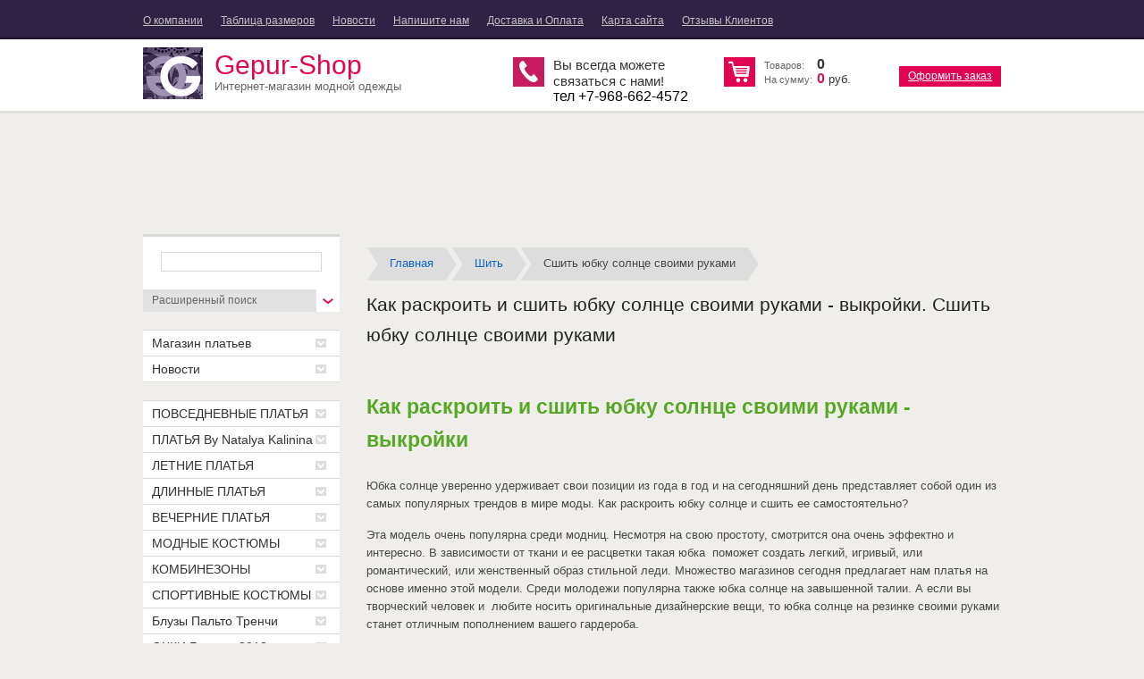

--- FILE ---
content_type: text/html
request_url: https://gepur-shop.ru/shit/sshit-yubku-solnce-svoimi-rukami.html
body_size: 9611
content:
<!doctype html>
<html lang="ru">
<head>

<meta name="robots" content="all" />
<meta http-equiv="Content-Type" content="text/html; charset=UTF-8" />
<title>Сшить юбку солнце своими руками. Как раскроить и сшить юбку солнце своими руками — выкройки</title>
<meta name="description" content="Как раскроить и сшить юбку солнце своими руками - выкройки Юбка солнце уверенно удерживает свои позиции из года в год и на сегодняшний день представляет собой один из самых популярных трендов в мире моды. Как раскроить юбку......" />

<link rel="stylesheet" href="/d/650281/t/v380/images/styles.css" charset="utf-8" />

<link rel='stylesheet' type='text/css' href='/shared/highslide-4.1.13/highslide.min.css'/>
<!--[if IE 6]>
<link rel='stylesheet' type='text/css' href='/shared/highslide-4.1.13/highslide-ie6.css'/>
<![endif]-->
<!--[if lte IE 7 ]>
<link rel='stylesheet' type='text/css' href='/shared/highslide-4.1.13/style1_ie.css'/>
<![endif]-->




<link rel='stylesheet' type='text/css' href='/shared/s3/css/calendar.css' />






<link href="/g/shop2/shop2.css" rel="stylesheet" type="text/css" />
<link href="/g/shop2/comments/comments.less.css" rel="stylesheet" type="text/css" />
<link rel="stylesheet" type="text/css" href="/g/shop2/elements.less.css">

	








<link rel="stylesheet" type="text/css" href="/g/css/styles_articles_tpl.css" charset="utf-8" />

<link rel="stylesheet" type="text/css" href="/d/650281/t/v380/images/shop2.css" charset="utf-8" />



<!--[if lt IE 9]>

<![endif]-->

</head>
<body>
<!--noindex-->
<div class="sample-overlay"></div>
<div class="sample-popup">
	<div class="sample-close"></div>
	<div class="form_in">
	
	<form action="http://cp.maliver.ru/email/subscribe" method="post" target="_blank">
	<input type="hidden" name="_form" value="subscribe" />
	<input type="hidden" name="mailing" value="eWSR" />
	<input id="mal-sub-field-email" type="text" name="email" value="" placeholder="Ваш E-mail" />
	<input type="text" name="subscribe" value="" tabindex="-1">
	<input type="submit" value="Подписаться">
	</form>
	
	</div>
</div>
<!--/noindex-->	
<div class="wrapper">
  <header>
    <div class="top-line">
      <div class="container">
        <nav>
          <ul class="nav-top">
                        <li><a href="/about">О компании</a></li>
                        <li><a href="/zakazat_odezhdu_nalozhennym_platezhom">Таблица размеров</a></li>
                        <li><a href="/news">Новости</a></li>
                        <li><a href="/mailus">Напишите нам</a></li>
                        <li><a href="/address">Доставка и Оплата</a></li>
                        <li><a href="/sitemap">Карта сайта</a></li>
                        <li><a href="/otzyv">Отзывы Клиентов</a></li>
                        <li><a href="/">Интернет-магазин женской модной одежды Gepur-shop.ru</a></li>
                      </ul>
        </nav>
        <div class="registration-block">
          <ul>
                        <li><a href="/registraciya">вход</a> /</li>
            <li><a href="/registraciya/register">регистрация</a></li>
                      </ul>
        </div>
      </div>
    </div>
    <div class="clear-container"></div>
    <div class="bottom-line">
      <div class="container">
        <aside>
          
<div id="shop2-cart-preview">
	<div class="cart-price">
		<p><span class="first-name">Товаров:</span> <span id="cart_total_amount">0</span></p>
		<p><span class="first-name">На сумму:</span> <span id="cart_total" class="pink-price">0</span>&nbsp;<span class="price">руб.</span></p>
	</div>
	<a class="pink-button" href="/magazin/cart" onclick="if (!window.__cfRLUnblockHandlers) return false; yaCounter26542464.reachGoal('order_cart'); return true;" data-cf-modified-7aa1e838f3e44fe66ef578c4-="">Оформить заказ</a>
</div>        </aside>
        <section>
          <div class="card-top">
            <a class="logo" href=""><img src="/thumb/G1jxV9V4ExZhAqKL9KZS1A/67r58/650281/logo-pic.png" alt="" /></a>
            <p class="company-name">Gepur-Shop</p>
            <span class="slogan">Интернет-магазин модной одежды</span>
          </div>          <div class="phone-block">
            <p>Вы всегда можете</p>
<p>связаться с нами!</p>
<div>тел +7-968-662-4572</div>
<p>&nbsp;</p>
          </div>        </section>
      </div>
    </div>
  </header>

  <div class="general-content">
    <div class="container">
      <table class="content">
        <tbody>
          <tr>
            <td class="sidebar">
              <div class="search-block">
	<div class="field">
		
	</div>
	<div class="extended-search">
		<a href="#"><span>Расширенный поиск</span></a>

		<div class="dropdown-search">
			
		</div>
	</div>
</div>
<ul class="sidebar-menu">
<li><a href="/fashion_blog" >Магазин платьев<ins></ins></a>
</li>
<li><a href="/novosti" >Новости<ins></ins></a>
</li>
</ul>
</ul>


              <nav>
                <ul class="sidebar-menu">
                                                                                                                                                                    <li><a href="/magazin/folder/zhenskaya-odezhda">ПОВСЕДНЕВНЫЕ ПЛАТЬЯ<ins></ins></a>
                                                                                                                                                                            </li>
                                                                                                                      <li><a href="/shit">ПЛАТЬЯ By Natalya Kalinina<ins></ins></a>
                                                                                                                                                                            </li>
                                                                                                                      <li><a href="/rukami">ЛЕТНИЕ ПЛАТЬЯ<ins></ins></a>
                                                                                                                                                                            </li>
                                                                                                                      <li><a href="/podelki">ДЛИННЫЕ ПЛАТЬЯ<ins></ins></a>
                                                                                                                                                                            </li>
                                                                                                                      <li><a href="/biser">ВЕЧЕРНИЕ ПЛАТЬЯ<ins></ins></a>
                                                                                                                                                                            </li>
                                                                                                                      <li><a href="/magazin/folder/modnyye-kostyumy">МОДНЫЕ КОСТЮМЫ<ins></ins></a>
                                                                                                                                                                            </li>
                                                                                                                      <li><a href="/magazin/folder/kombinezony">КОМБИНЕЗОНЫ<ins></ins></a>
                                                                                                                                                                            </li>
                                                                                                                      <li><a href="/magazin/folder/sportivnye-kostumy">СПОРТИВНЫЕ КОСТЮМЫ<ins></ins></a>
                                                                                                                                                                            </li>
                                                                                                                      <li><a href="/raznoe">Блузы Пальто Тренчи<ins></ins></a>
                                                                                                                                                                            </li>
                                                                                                                      <li><a href="/magazin/folder/glasses">ОЧКИ  Бренды 2018<ins></ins></a>
                                                                                                                                                                            </li>
                                                                                                                      <li><a href="/konfet">РАСПРОДАЖА ПЛАТЬЕВ<ins></ins></a>
                                                                                                                                                                            </li>
                                                                                                                      <li><a href="/bumagi">КУПАЛЬНИКИ<ins></ins></a>
                                                                                                                    </li></ul>
              </nav>

<div class="stock-block">
<div style="text-align: center; margin: 18px 0;">
<p>
Подписка на рассылку
<br>
<strong>"НОВЫЕ ПОСТУПЛЕНИЯ"</strong>
<br>
<br>
УЗНАЙ О НОВИНКАХ ПЕРВОЙ!
</p>
<form method="post">
<input type="hidden" value="" name="">
<input type="hidden" value="" name="">
E-mail:
<br>
<input type="text" value="" name="email" style="width: 185px;">
<br>
<input type="submit" value="Подписаться">
</form>
</div></div>
               
                            
                             <div class="stock-block">
                <div class="title-stock">
                  ОТЗЫВЫ КЛИЕНТОВ
                </div>
                <p>Сегодня получила платье от Виктории Бекхам. Размер подошёл, но длину чуть-чуть укорочу, т.к. люблю по-короче. Качество отличное. Доставка тоже порадовала, пришло уведомление на 7 день, получила утром на 8 день. Куда хотела в нём пойти - пойду, всё успели, не ожидала, что так быстро получится. Очень сомневалась, но зря. Спасибо!!!</p>
<p>&nbsp;</p>
<p>&nbsp;</p>
              </div>
                              
              <div class="banner-block">
                <p>&nbsp;</p>
<p>&nbsp;</p>
<p>&nbsp;</p>
              </div>
            </td>
            <td class="general-text">

<p><div class="breadcrumb"><span><a href="/" title="">Главная</a></span><span><a href="/shit/index.html" title="Шить">Шить</a></span><span>Сшить юбку солнце своими руками</span></div>
		<h1>Как раскроить и сшить юбку солнце своими руками - выкройки. Сшить юбку солнце своими руками</h1><br><h2>Как раскроить и сшить юбку солнце своими руками - выкройки</h2> <p>Юбка солнце уверенно удерживает свои позиции из года в год и на сегодняшний день представляет собой один из самых популярных трендов в мире моды. Как раскроить юбку солнце и сшить ее самостоятельно?</p> <p>Эта модель очень популярна среди модниц. Несмотря на свою простоту, смотрится она очень эффектно и интересно. В зависимости от ткани и ее расцветки такая юбка  поможет создать легкий, игривый, или  романтический, или женственный образ стильной леди. Множество магазинов сегодня предлагает нам платья на основе именно этой модели. Среди молодежи популярна также юбка солнце на завышенной талии. А если вы творческий человек и  любите носить оригинальные дизайнерские вещи, то юбка солнце на резинке своими руками станет отличным пополнением вашего гардероба.</p> <p><img src="/img/sshit-yubku-solnce-svoimi-rukami_0.jpg" /></p> <p>Если вы желаете обзавестись столь модным предметом одежды, узнайте, как сшить юбку солнце своими руками. Эта модель шьется по самой простой выкройке, и с нею сможет справиться даже новичок.</p> <h3>Кому подойдет юбка-солнце?</h3> <p>Юбка солнце идеально подойдет девушкам с тонкой талией. Рост не имеет значения. При правильном сочетании с другими элементами гардероба она может смотреться одинаково эффектно как на высоких, так и не могущих похвастать внушительным ростом девушках. Но, если вы обладаете пышными формами, такая модель вам не подойдет однозначно.</p> <p>В целом же речь идет о достаточно универсальной модели юбок, которая подходит очень многим. Она придает женственности и утонченности любой фигуре и смотрится красиво за счет естественных складок. Модельеры предпочитают использовать для «солнца» легкие ткани, но зимние коллекции также нашли своих обожателей среди знатоков мировой моды.</p> <h3>Как и с чем носить такую юбку?</h3> <ul><li>Один из эффектных современных образов – топ-бюст в сочетании с юбкой солнце - смотрится очень стильно и красиво.</li> </ul><p><img src="/img/sshit-yubku-solnce-svoimi-rukami_1.jpg" /></p> <ul><li>Юбку солнце можно надеть с рубашкой, завязанной на талии. Вариант - рубашку можно просто заправить - получится тоже очень интересно.</li> </ul><p><img src="/img/sshit-yubku-solnce-svoimi-rukami_2.jpg" /></p> <ul><li>Один из самых модных трендов – футболка, заправленная в юбку. Футболка может быть облегающей или свободной, а в зависимости от расцветки низа - однотонной или с рисунком.</li> </ul><p><img src="/img/sshit-yubku-solnce-svoimi-rukami_3.jpg" /></p> <ul><li>Так же эффектно и модно смотрятся с юбкой солнце длинные свитера, выпущенные поверх.</li> </ul><p><img src="/img/sshit-yubku-solnce-svoimi-rukami_4.jpg" /></p> <p>Читайте также:</p> <h3>Как раскроить юбку самостоятельно?</h3> <p>Вариантов этой модели может быть несколько. Например, можно сделать юбку на резинке - она будет более пышной и объемной и, к слову, функционально более удобной. Можно сделать этот предмет одежды на замочке-молнии или сшить его с поясом, который послужит дополнительным украшением в виде завязанного бантика. Мы рассмотрим элементарные варианты, которые не потребуют особых навыков и знаний.</p> <h4>Для работы вам понадобится:</h4> <ul><li>ткань около 2 м;</li> <li>ножницы;</li> <li>сантиметровая лента, линейка, лекало;</li> <li>резинка или замок на молнии;</li> <li>швейная машинка.</li> </ul><p>Перед тем как сшить юбку солнце, вам придется определиться с длиной вещи, а также измерить обхват вашей талии. Вариантов изготовления этого предмета одежды несколько. Если вы никогда раньше не шили юбку солнце на резинке или без нее, выкройку можно выполнить на бумаге. Затем  ее предстоит перенести непосредственно на ткань. Если вы обладаете достаточными навыками работы, то вам не составит труда сделать выкройку сразу на материале.</p> <h4>Ход работы:</h4> <ol><li>Вспомним школьную математику и уточним, что радиус окружности (r) определяется делением длины окружности на 2*π.</li> </ol><p>Определяем значение радиуса (r) для нашей выкройки. Он вычисляется так: обхват талии делим на 2*3,14 . Например, ваш обхват талии равен 60 см. Тогда 60 / 2*3.14 = 9,55 см.</p> <p>Берем циркуль радиусом 9,6 см и откладываем по ткани. Кстати, не забудьте добавить припуски – плюс 2 см.</p> <p>Маленькая подсказка: если нет циркуля, привяжите к карандашу плотную веревку и отмерьте нужную длину нити. Свободный ее конец прикладываем к точке отсчета, а карандашом чертим линии. Если вам не нравится такой вариант, берем сантиметровую ленту. Прикладываем к начальной точке и отмечаем по 9,6 см через каждые 3-5 см по принципу циркуля. Затем соединяем отметки.</p> <ol start="2"><li>Раскладываем выкройку. Давайте рассмотрим три варианта.</li> </ol> <ul><li>Ткань в 1 слой. Чертим две половинки юбки с последующим сшиванием этих половинок. Для экономии ткани раскладываем половинки в зеркальном отображении. При таком варианте длина изделия может быть любой в зависимости от ширины ткани.</li> </ul><p><img src="/img/sshit-yubku-solnce-svoimi-rukami_5.jpg" /></p> <ul><li>Ткань в 2 слоя. При такой раскройке юбка солнце получится без швов. Но данный вариант подойдет только для коротких вещиц, так как ширина ткани при складывании пополам не даст «разгуляться».</li> <li></li> </ul><p><img src="/img/sshit-yubku-solnce-svoimi-rukami_6.jpg" /></p> <ul><li>Ткань в 4 слоя. Складываем ткань в 2 слоя, потом еще раз в 2 слоя. Данный вариант раскройки позволит вам сшить юбку «полное солнце». Ее длина будет ограничиваться размерами сторон квадрата, образовавшегося при складывании ткани.</li> </ul><p><img src="/img/sshit-yubku-solnce-svoimi-rukami_7.jpg" /></p> <p>Если вы будете шить юбку солнце на резинке своими руками, то вместо окружности талии надо брать окружность бедер, потому что вещь должна свободно проходить через бедра. В таком случае в расчетах мы просто заменяем размеры талии на размеры бедер. Все остальное делаем так же.</p> <p>Чтобы правильно распределить длину юбки и не ошибиться, всегда прочерчивайте прямую линию от центра. Затем от начерченной линии талии будете отмерять саму длину юбки.</p> <ol><li>Раскраиваем пояс. Чертим прямую линию, отмеряем обхват талии. Определяемся с шириной пояса - желательно не больше 3 см в готовом виде. В раскройке это будет не более 6 см. Отмеряем ширину, соединяем линии и вырезаем.</li> </ol><h3>Шьем модную юбку: алгоритм действий</h3> <ol><li>Сшиваем половинки юбки, внедрив при необходимости молнию.</li> <li>Обрабатываем нижний край юбки.</li> <li>Обрабатываем пояс юбки, вставляем резинку (если она предусмотрена).</li> </ol><p><iframe src="https://www.youtube.com/embed/r3Mu5i781uQ" frameborder="0" allowfullscreen="allowfullscreen"></iframe></p> <p><iframe src="https://www.youtube.com/embed/Ay5Hf-rx-GE" frameborder="0" allowfullscreen="allowfullscreen"></iframe></p> <p>Читайте также:</p> <p>Итак, вы узнали, как раскроить юбку солнце своими руками легко и быстро. Как видите, ничего сложного нет - ни в построении выкройки, ни в шитье. Удачного вам творчества и красивых юбок!</p> <p><span class="mylink" data-url="http://ladyspecial.ru/dom-i-xobbi/svoimi-rukami/vyazanie-i-shite/kak-raskroit-i-sshit-yubku-solntse-svoimi-rukami-vykrojki">ladyspecial.ru</span></p><h2>Как раскроить и сшить юбку солнце своими руками</h2> <p>Юбка солнце уверенно удерживает свои позиции из года в год и на сегодняшний день представляет собой один из самых популярных трендов в мире моды. Как раскроить юбку солнце и сшить ее самостоятельно? </p><p>Эта модель очень популярна среди модниц. Несмотря на свою простоту, смотрится она очень эффектно и интересно. В зависимости от ткани и ее расцветки такая юбка  поможет создать легкий, игривый, или  романтический, или женственный образ стильной леди. Множество магазинов сегодня предлагает нам платья на основе именно этой модели. Среди молодежи популярна также юбка солнце на завышенной талии. А если вы творческий человек и  любите носить оригинальные дизайнерские вещи, то юбка солнце на резинке своими руками станет отличным пополнением вашего гардероба. </p><p><img src="/img/sshit-yubku-solnce-svoimi-rukami_8.jpg" /></p><p>Если вы желаете обзавестись столь модным предметом одежды, узнайте, как сшить юбку солнце своими руками. Эта модель шьется по самой простой выкройке, и с нею сможет справиться даже новичок. </p><h3>Кому подойдет юбка солнце?</h3> <p>Юбка солнце идеально подойдет девушкам с тонкой талией. Рост не имеет значения. При правильном сочетании с другими элементами гардероба она может смотреться одинаково эффектно как на высоких, так и не могущих похвастать внушительным ростом девушках. Но, если вы обладаете пышными формами, такая модель вам не подойдет однозначно. </p><p>В целом же речь идет о достаточно универсальной модели юбок, которая подходит очень многим. Она придает женственности и утонченности любой фигуре и смотрится красиво за счет естественных складок. Модельеры предпочитают использовать для «солнца» легкие ткани, но зимние коллекции также нашли своих обожателей среди знатоков мировой моды. </p> <h3>Как и с чем носить юбку солнце?</h3> <ul><li>Один из эффектных современных образов – топ-бюст в сочетании с юбкой солнце — смотрится очень стильно и красиво.</li> </ul><p><img src="/img/sshit-yubku-solnce-svoimi-rukami_9.jpg" /></p><ul><li>Юбку солнце можно надеть с рубашкой, завязанной на талии. Вариант — рубашку можно просто заправить — получится тоже очень интересно.</li> </ul><p><img src="/img/sshit-yubku-solnce-svoimi-rukami_10.jpg" /></p><ul><li>Один из самых модных трендов – футболка, заправленная в юбку. Футболка может быть облегающей или свободной, а в зависимости от расцветки низа — однотонной или с рисунком.</li> </ul><p><img src="/img/sshit-yubku-solnce-svoimi-rukami_11.jpg" /></p><ul><li>Так же эффектно и модно смотрятся с юбкой солнце длинные свитера, выпущенные поверх.</li> </ul><p><img src="/img/sshit-yubku-solnce-svoimi-rukami_12.jpg" /></p><h3>Как раскроить юбку солнце самостоятельно</h3> <p>Вариантов этой модели может быть несколько. Например, можно сделать юбку на резинке — она будет более пышной и объемной и, к слову, функционально более удобной. Можно сделать этот предмет одежды на замочке-молнии или сшить его с поясом, который послужит дополнительным украшением в виде завязанного бантика. Мы рассмотрим элементарные варианты, которые не потребуют особых навыков и знаний. </p><h4>Для работы вам понадобится:</h4> <ul><li>ткань около 2 м;</li> <li>ножницы;</li> <li>сантиметровая лента, линейка, лекало;</li> <li>резинка или замок на молнии;</li> <li>швейная машинка.</li> </ul><p>Перед тем как сшить юбку солнце, вам придется определиться с длиной вещи, а также измерить обхват вашей талии. Вариантов изготовления этого предмета одежды несколько. Если вы никогда раньше не шили юбку солнце на резинке или без нее, выкройку можно выполнить на бумаге. Затем  ее предстоит перенести непосредственно на ткань. Если вы обладаете достаточными навыками работы, то вам не составит труда сделать выкройку сразу на материале. </p><h4>Ход работы:</h4> <ol><li>Вспомним школьную математику и уточним, что радиус окружности (r) определяется делением длины окружности на 2*π.</li> </ol><p>Определяем значение радиуса (r) для нашей выкройки. Он вычисляется так: обхват талии делим на 2*3,14 . Например, ваш обхват талии равен 60 см. Тогда 60 / 2*3.14 = 9,55 см. </p><p>Берем циркуль радиусом 9,6 см и откладываем по ткани. Кстати, не забудьте добавить припуски – плюс 2 см. </p><p>Маленькая подсказка: если нет циркуля, привяжите к карандашу плотную веревку и отмерьте нужную длину нити. Свободный ее конец прикладываем к точке отсчета, а карандашом чертим линии. Если вам не нравится такой вариант, берем сантиметровую ленту. Прикладываем к начальной точке и отмечаем по 9,6 см через каждые 3-5 см по принципу циркуля. Затем соединяем отметки. </p><ol start="2"><li>Раскладываем выкройку. Давайте рассмотрим три варианта.</li> </ol><ul><li>Ткань в 1 слой. Чертим две половинки юбки с последующим сшиванием этих половинок. Для экономии ткани раскладываем половинки в зеркальном отображении. При таком варианте длина изделия может быть любой в зависимости от ширины ткани.</li> </ul><p><img src="/img/sshit-yubku-solnce-svoimi-rukami_13.jpg" /></p><ul><li>Ткань в 2 слоя. При такой раскройке юбка солнце получится без швов. Но данный вариант подойдет только для коротких вещиц, так как ширина ткани при складывании пополам не даст «разгуляться».</li> <li/> </ul><p><img src="/img/sshit-yubku-solnce-svoimi-rukami_14.jpg" /></p><ul><li>Ткань в 4 слоя. Складываем ткань в 2 слоя, потом еще раз в 2 слоя. Данный вариант раскройки позволит вам сшить юбку «полное солнце». Ее длина будет ограничиваться размерами сторон квадрата, образовавшегося при складывании ткани.</li> </ul><p><img src="/img/sshit-yubku-solnce-svoimi-rukami_15.jpg" /></p><p>Если вы будете шить юбку солнце на резинке своими руками, то вместо окружности талии надо брать окружность бедер, потому что вещь должна свободно проходить через бедра. В таком случае в расчетах мы просто заменяем размеры талии на размеры бедер. Все остальное делаем так же. </p><p>Чтобы правильно распределить длину юбки и не ошибиться, всегда прочерчивайте прямую линию от центра. Затем от начерченной линии талии будете отмерять саму длину юбки. </p> <ol><li>Раскраиваем пояс. Чертим прямую линию, отмеряем обхват талии. Определяемся с шириной пояса — желательно не больше 3 см в готовом виде. В раскройке это будет не более 6 см. Отмеряем ширину, соединяем линии и вырезаем.</li> </ol><h3>Как сшить юбку солнце: алгоритм действий</h3> <ol><li>Сшиваем половинки юбки, внедрив при необходимости молнию.</li> <li>Обрабатываем нижний край юбки.</li> <li>Обрабатываем пояс юбки, вставляем резинку (если она предусмотрена).</li> </ol><p><iframe src="https://www.youtube.com/embed/r3Mu5i781uQ" frameborder="0" allowfullscreen="allowfullscreen"/></iframe> </p><p><iframe src="https://www.youtube.com/embed/Ay5Hf-rx-GE" frameborder="0" allowfullscreen="allowfullscreen"/></iframe> </p><p>Итак, вы узнали, как раскроить юбку солнце своими руками легко и быстро. Как видите, ничего сложного нет — ни в построении выкройки, ни в шитье. Удачного вам творчества и красивых юбок! </p><p><span class="mylink" data-url="https://lucky-girl.ru/dom-i-semya/vyazanie-shite-pleteni/kak-raskroit-i-sshit-yubku-solnce-svoimi-rukami-vykrojki.html">lucky-girl.ru</span></p><h2>Сшить юбку солнце своими руками для начинающих</h2><p>Сшить юбку солнце своими руками для начинающих вполне возможно. Ее можно сшить без выкройки, используя только маленький чертеж . Скроить ее невероятно просто. Это всего лишь круг. Расчет производится по элементарной формуле из школьной геометрии. Но если Вы ее забыли, не беспокойтесь, нужно всего лишь разделить одно число на другое. На основе юбки солнца можно сшить различные модели. Можно сшить короткую юбку. Можно сшить длинную юбку с воланом. Очень эффектна юбка солнце со смещенным центром, она спереди короткая, сзади длинная. Эти юбки хорошо подходят для танцев. Часто юбки солнце шьют для детей. Можно сшить платье с юбкой солнце. Юбку солнце можно сшить из трикотажа.</p><p>Предлагаю Вам конкретные модели юбок солнца с подробной пошаговой инструкцией по их шитью.  Модели очень простые.</p><img src="/img/sshit-yubku-solnce-svoimi-rukami_16.jpg" /><p>Сшить юбку солнце своими руками для начинающих</p><p>Нарядная юбка на небольшом поясе-кокетке. Подол обшит косой бейкой. Такая юбка подойдет для танцев. Юбка сшита из атласа, но подойдет любая мягкая ткань, которая образует красивые складки.</p><p>С подробной пошаговой инструкцией по шитью этой модели Вы можете ознакомиться на нашем сайте:</p><p>https://shityosamouchitel.ru/kak-nauchitsya-shit-yubku-solnce-bez-vykrojki/</p><img src="/img/sshit-yubku-solnce-svoimi-rukami_17.jpg" /><p>Сшить юбку солнце своими руками для начинающих</p><p>Научиться шить юбку солнце со смещенным центром очень просто. Это нарядная юбка на резинке с небольшой кокеткой. Спереди юбка короткая, сзади – длинная. Подол обшит косой бейкой. Подойдет любая  мягкая достаточно тонкая ткань, у которой не отличается или почти не отличается лицевая и изнаночная стороны.</p><p>С подробной пошаговой инструкцией по шитью этой модели Вы можете ознакомиться на нашем сайте:</p><p>https://shityosamouchitel.ru/kak-nauchitsya-shit-yubku-solnce-smeshhennym-centrom-bez-vykrojki/</p><img src="/img/sshit-yubku-solnce-svoimi-rukami_18.jpg" /><p>Сшить юбку солнце своими руками для начинающих</p><p>Это юбка солнце со смещенным центром и с воланом из шифона. Волан отделан косой бейкой. Юбка с небольшой кокеткой.</p><p>С подробной пошаговой инструкцией по шитью этой модели Вы можете ознакомиться на нашем сайте:</p><p>https://shityosamouchitel.ru/kak-nauchitsya-shit-yubku-dlya-flamenko-bez-vykrojki/</p><img src="/img/sshit-yubku-solnce-svoimi-rukami_19.jpg" /><p>Сшить юбку солнце своими руками для начинающих</p><p>Научиться шить цыганскую юбку очень просто.  Это юбка солнце с воланом из шифона. Волан отделан косой бейкой. Юбка с небольшой кокеткой.</p><p>С подробной пошаговой инструкцией по шитью этой модели Вы можете ознакомиться на нашем сайте:</p><p>https://shityosamouchitel.ru/kak-nauchitsya-shit-cyganskuyu-yubku-bez-vykrojki/</p><p><span class="mylink" data-url="https://shityosamouchitel.ru/sshit-yubku-solnce-svoimi-rukami-dlya-nachinayushhix/">shityosamouchitel.ru</span></p><table><hr>
		<ul class="relpost">
		<li><a href="/shit/podguznik-iz-marli-kak-sshit.html" title="Подгузник из марли как сшить"><div class="relimg"><img src="/img/podguznik-iz-marli-kak-sshit_0.jpg" /></div>Подгузник из марли как сшить</a></li>
				<li><a href="/shit/svoimi-rukami-loskutnoe-shite.html" title="Своими руками лоскутное шитье"><div class="relimg"><img src="/img/svoimi-rukami-loskutnoe-shite_0.jpg" /></div>Своими руками лоскутное шитье</a></li>
				<li><a href="/shit/kak-prishit-anglijskij-vorotnik-k-pidzhaku.html" title="Как пришить английский воротник к пиджаку"><div class="relimg"><img src="/img/kak-prishit-anglijskij-vorotnik-k-pidzhaku_0.jpg" /></div>Как пришить английский воротник к пиджаку</a></li>
				<li><a href="/shit/kak-sshit-yubku-iz-setki-pyshnuyu.html" title="Как сшить юбку из сетки пышную"><div class="relimg"><img src="/img/kak-sshit-yubku-iz-setki-pyshnuyu_0.jpg" /></div>Как сшить юбку из сетки пышную</a></li>
				<li><a href="/shit/detskij-pled-svoimi-rukami-sshit.html" title="Детский плед своими руками сшить"><div class="relimg"><img src="/img/detskij-pled-svoimi-rukami-sshit_0.jpg" /></div>Детский плед своими руками сшить</a></li>
				<li><a href="/shit/sshit-yubku-dlya-devochki-svoimi-rukami.html" title="Сшить юбку для девочки своими руками"><div class="relimg"><img src="/img/sshit-yubku-dlya-devochki-svoimi-rukami_0.jpg" /></div>Сшить юбку для девочки своими руками</a></li>
				<li><a href="/shit/kak-sshit-shapku-iz-meha-svoimi-rukami-i-vykrojki.html" title="Как сшить шапку из меха своими руками и выкройки"><div class="relimg"><img src="/img/kak-sshit-shapku-iz-meha-svoimi-rukami-i-vykrojki_0.jpg" /></div>Как сшить шапку из меха своими руками и выкройки</a></li>
				<li><a href="/shit/kak-poshit-pododeyalnik-svoimi-rukami.html" title="Как пошить пододеяльник своими руками"><div class="relimg"><img src="/img/kak-poshit-pododeyalnik-svoimi-rukami_0.jpg" /></div>Как пошить пододеяльник своими руками</a></li>
				<li><a href="/shit/sshit-kokoshnik-svoimi-rukami-vykrojki.html" title="Сшить кокошник своими руками выкройки"><div class="relimg"><img src="/img/sshit-kokoshnik-svoimi-rukami-vykrojki_0.jpg" /></div>Сшить кокошник своими руками выкройки</a></li>
				<li><a href="/shit/kak-sshit-organajzer.html" title="Как сшить органайзер"><div class="relimg"><img src="/img/kak-sshit-organajzer_0.jpg" /></div>Как сшить органайзер</a></li>
				<li><a href="/shit/detskoe-plate-sshit-svoimi-rukami.html" title="Детское платье сшить своими руками"><div class="relimg"><img src="/img/detskoe-plate-sshit-svoimi-rukami_0.jpg" /></div>Детское платье сшить своими руками</a></li>
				</ul></table></p>



						</td>
					</tr>
				</tbody>
			</table>
		</div>
	</div>
	<div class="empty"></div>
</div>

<footer>
	<div class="top-line">
		<div class="container">
			<nav>
				<ul class="nav-top">
										<li><a href="/about">О компании</a></li>
										<li><a href="/zakazat_odezhdu_nalozhennym_platezhom">Таблица размеров</a></li>
										<li><a href="/news">Новости</a></li>
										<li><a href="/mailus">Напишите нам</a></li>
										<li><a href="/address">Доставка и Оплата</a></li>
										<li><a href="/sitemap">Карта сайта</a></li>
										<li><a href="/otzyv">Отзывы Клиентов</a></li>
										<li><a href="/">Интернет-магазин женской модной одежды Gepur-shop.ru</a></li>
									</ul>
			</nav>
		</div>
	</div>
	<div class="bottom-line">
		<div class="container">
			<div class="pull-left">
				<div class="copy">
															<p>
						Copyright &copy; 2013 - 2018					</p>
					Интернет-магазин модной одежды Gepur-shop
				</div>
								<div class="read-us">
					<span>Читайте нас:</span>
										<img src="/d/650281/d/sh3.png" alt="" />
										<img src="/d/650281/d/sh1.png" alt="" />
										<img src="/d/650281/d/sh2.png" alt="" />
									</div>
							</div>
			<div class="contacts_bot">
				<div>Интернет-магазин &laquo;Gepur-shop.ru&raquo; - женская одежда оптом и в розницу от производителя</div>
<div></div>
<div>Адрес:</div>
<div></div>
<div>Москва</div>
<div>Мичуринский просп., д.3</div>
<div>тел +7968-662-4572</div>
<div></div>

			<div class="pull-right">
				<div class="megagroup-copy">
					<span style='font-size:10px;' class='copyright'><a href="/sitemap.html">Карта сайта</a></span>
				</div>

			</div>
		</div>
	</div>
</footer>







<!--LiveInternet counter--><!--/LiveInternet-->
<script type="7aa1e838f3e44fe66ef578c4-text/javascript">
jQuery(document).ready(function($) {
$('.mylink').replaceWith(function(){
return '<a href="' + $(this).attr('data-url')
+ '" title="' + $(this).attr('title')
+ '">' + $(this).html() + '</a>';
});
});
</script>
<!--LiveInternet counter--><script type="7aa1e838f3e44fe66ef578c4-text/javascript"><!--
document.write("<a href='http://www.liveinternet.ru/click'; "+
"target=_blank><img src='//counter.yadro.ru/hit?t22.1;r"+
escape(document.referrer)+((typeof(screen)=="undefined")?"":
";s"+screen.width+"*"+screen.height+"*"+(screen.colorDepth?
screen.colorDepth:screen.pixelDepth))+";u"+escape(document.URL)+
";"+Math.random()+
"' border='0' width='0' height='0'><\/a>")
//--></script><!--/LiveInternet-->
<script src="/cdn-cgi/scripts/7d0fa10a/cloudflare-static/rocket-loader.min.js" data-cf-settings="7aa1e838f3e44fe66ef578c4-|49" defer></script><script defer src="https://static.cloudflareinsights.com/beacon.min.js/vcd15cbe7772f49c399c6a5babf22c1241717689176015" integrity="sha512-ZpsOmlRQV6y907TI0dKBHq9Md29nnaEIPlkf84rnaERnq6zvWvPUqr2ft8M1aS28oN72PdrCzSjY4U6VaAw1EQ==" data-cf-beacon='{"version":"2024.11.0","token":"a5ceaa5761974d0d84f0b41a6b4f6f1f","r":1,"server_timing":{"name":{"cfCacheStatus":true,"cfEdge":true,"cfExtPri":true,"cfL4":true,"cfOrigin":true,"cfSpeedBrain":true},"location_startswith":null}}' crossorigin="anonymous"></script>
</body>	
</html>

--- FILE ---
content_type: text/css
request_url: https://gepur-shop.ru/d/650281/t/v380/images/styles.css
body_size: 6777
content:
html,
body,
div,
span,
applet,
object,
iframe,
h1,
h2,
h3,
h4,
h5,
h6,
p,
pre,
a,
abbr,
acronym,
address,
big,
cite,
code,
del,
dfn,
em,
img,
ins,
kbd,
q,
s,
samp,
small,
strike,
sub,
sup,
tt,
var,
b,
u,
i,
td,
center,
dl,
dt,
dd,
fieldset,
form,
label,
legend,
table,
caption,
article,
aside,
canvas,
details,
embed,
figure,
figcaption,
footer,
header,
hgroup,
menu,
nav,
output,
ruby,
section,
summary,
time,
mark,
audio,
video {
    margin: 0;
    padding: 0;
    border: 0;
    font-size: 100%;
    vertical-align: baseline;
}
table {
    border-collapse: collapse;
    border-spacing: 0;
}
/* HTML5 display-role reset for older browsers */
article,
aside,
details,
figcaption,
figure,
footer,
header,
hgroup,
menu,
nav,
section {
    display: block;
}
a img{
border: 0 none;
}
ol,
ul {
    list-style: none;
}
blockquote,
q {
    quotes: none;
}
blockquote:before,
blockquote:after,
q:before,
q:after {
    content: '';
    content: none;
}

a {outline: none;}

table.table0 td p,table.table1 td p,table.table2 td p {padding:0; margin:0;}

table.table0 { border-collapse:collapse;}
table.table0 td { padding:5px; border: none}

table.table1 { border-collapse:collapse;}
table.table1 tr:hover {background: #e0e0e0}
table.table1 td { padding:5px; border: 1px solid #91949a;}

table.table2 { border-collapse:collapse;}
table.table2 tr:hover {background: #e0e0e0}
table.table2 td { padding:5px; border: 1px solid #91949a;}
table.table2 th { padding:8px 5px; border: 1px solid #fff; background:#c71b60; color:#fff; text-align:left;}
.general-text .tpl-product-list-p th, .general-text .shop-cart-table th {
    background-color: #c71b60;
}

a {
    color: #0d5fc8;
}

body,
html {
    height: 100%;
    width: 100%;
    margin: 0;
    padding: 0;
}
body {
    font-family: Arial, Helvetica, sans-serif;
    background-color: #f0eeea;
    line-height: 1;
}
.container {
    padding: 0 10px;
    width: 960px; 
    margin: 0 auto;
}
.clear-container {
    clear: both;
    height: 0;
    overflow: hidden;
    width: 100%;
    line-height: 0;
    font-size: 0;
}
/* + Header */
.wrapper {
    height: auto !important;
    min-height: 100%;
}
.wrapper .empty {
    height: 180px;
    clear: both;
}
header {
 /*   position: fixed;*/
    top: 0;
    left: 0;
    right: 0;
    height: 124px;
    box-shadow: 0 3px 0 rgba(0,0,0,0.06);
    /*border-bottom: 3px solid #e2e0dc;*/
    background-color: #fff;
    z-index: 100;
}
.top-line {
    height: 44px;
    background:url(/d/650281/t/v380/images/top-line-bg.png) repeat-x 0 0;
    line-height: 44px;
    *zoom: expression(this.runtimeStyle.zoom='1', this.appendChild(document.createElement('br')).style.cssText='clear:both;font:0/0 serif');
    *zoom: 1;
    overflow: hidden;
}
.top-line:before,
.top-line:after {
    content: "";
    display: table;
}
.top-line:after {
    clear: both;
}
.top-line nav {
    float: left;
}
.top-line .nav-top {
    list-style: none;
    margin: 0;
    padding: 0;
}
.top-line .nav-top li {
    float: left;
    margin-left: 20px;
}
.top-line .nav-top li:first-child {
    margin-left: 0;
}
.top-line .nav-top li.active a {
    color: #c71b60;
    text-decoration: none;
}
.top-line .nav-top li a {
    color: #c1c1c1;
    font-size: 12px;
    text-decoration: underline;
}

footer .top-line .nav-top li a:hover {
    color: #e10452;
    text-decoration: underline;
}

.top-line .nav-top li a:hover {
    color: #e10452;
    text-decoration: none;
}
.registration-block {
    height: 23px;
    float: right;
    background-color: #d41055;
    line-height: 23px;
    margin-top: 10px;
}
.registration-block ul {
    padding: 0 10px;
    margin: 0;
}
.registration-block ul li {
    color: #fff;
    font-size: 12px;
    float: left;
}
.registration-block ul li:first-child a {
    margin-left: 0;
}
.registration-block ul li a {
    color: #fff;
    font-size: 12px;
    text-decoration: underline;
    margin-left: 3px;
}
.registration-block ul li a:hover {
    text-decoration: none;
}
.bottom-line aside {
    float: right;
    width: 310px;
    padding-top: 20px;
}
.bottom-line section {
    overflow: hidden;
    padding-right: 40px;
    min-height: 80px;
}
.card-top {
    margin: 9px 20px 0 0;
    float: left;
    max-width: 420px;
    white-space: nowrap;
}
.logo {
    float: left;
    width: 67px;
    height: 58px;
    margin: 0 13px 0 0;
}


.company-name {
    font-size: 30px;
    color: #e10452;
    padding:5px 0 0;
}
.slogan {
    font-size: 13px;
    color: #666666;
}
.phone-block {
    margin-top: 20px;
    float: right;
    min-height: 35px;
    background: url('/d/650281/t/v380/images/phone.png') no-repeat left top;
    padding-left: 45px;
}
.phone-block p {
    color: #333;
    font-size: 15px;
    line-height: 18px;
}
.phone-block p span {
    font-weight: bold;
}
.cart-price {
    padding-left: 45px;
    background: url('/d/650281/t/v380/images/cart.png') no-repeat left top;
    min-height: 35px;
    float: left;
}
.cart-price p span {
    color: #333;
    font-size: 16px;
    font-weight: bold;
}
.cart-price p .first-name{
display: inline-block;
*zoom: 1;
*display: inline;
width: 55px;
font-size: 11px;
    color: #666;
    font-weight:normal;
}
.cart-price p .pink-price {
    color: #c71b60;
    font-size: 16px;
    font-weight: bold;
}
.cart-price p .price {
    font-size: 13px;
    font-weight: normal;
    color:#333;
}
.pink-button {
    float: right;
    height: 23px;
    color: #fff;
    font-size: 12px;
    text-decoration: underline;
    padding: 0 10px;
    background-color: #e10452;
    line-height: 23px;
    margin-top: 10px;
}
.pink-button:hover {
    text-decoration: none;
}
/* - Header */
/* + Content */
.general-content {
    padding-bottom: 60px;
    position: relative;
    margin-top: 127px;
}
.content {
    border-collapse: collapse;
    border-spacing: 0;
    width: 100%;
}

.sidebar {
    width: 220px;
    vertical-align: top;
    padding: 0;
    margin: 0;

}

@media screen and (max-width: 1020px) {
.sidebar {
    display: none;
}
.phone-block {
    display: none;
}
.container { 
width: 100%;
}
}

.search-block {
    margin-top: 11px;
    position: relative;
    border-top: 3px solid #d8d8d8;
    background-color: #fff;
    padding: 17px 20px 45px;
    z-index: 5;
}
.search-block > .field {
    position: relative;
    border: 1px solid #d8d8d8;
    height: 20px;
}
.search-block > .field input {
    width: 85%;
    height: 20px;
    line-height: 20px;
    font-family: Arial, Helvetica, sans-serif;
    margin: 0px 0 0 3px;
    padding: 0;
    border: 0 none;
    font-size: 13px;
    vertical-align: top;
    background: none transparent;
}
.search-block > .field input:focus {
    outline: 0 none;
}
.search-block > .field button {
    position: absolute;
    top: 4px;
    right: 4px;
    height: 13px;
    width: 13px;
    background: transparent url('/d/650281/t/v380/images/search.png') no-repeat;
    border: 0 none;
    cursor: pointer;
}
.extended-search {
    height: 25px;
    background-color: #e2e2e2;
    position: absolute;
    bottom: 0;
    left: 0;
    right: 0;
    cursor: pointer;
}
.extended-search a span {
    color: #666;
    font-size: 12px;
    padding-left: 10px;
}

.extended-search a {
    display: block;
    height: 25px;
    background: url('/d/650281/t/v380/images/search-closed.png') 100% 0 no-repeat;
    line-height: 22px;
    text-decoration: none;
    padding-right: 25px;
}
.opened {
    background-color: #e2e0dc;
}
.opened a span {
    color: #666666;
}
.opened a {
    background-image: url('/d/650281/t/v380/images/search-opened.png');
}

.dropdown-search {
    display: none;
    position: relative;
    border: 2px solid #e10452;
    border-top: 6px solid #e10452;
    padding: 10px 25px 25px;
    background-color: #fff;
    top: -2px;
}
.dropdown-search.show {
    display: block;
}
.dropdown-search .field input {
    width: 87%;
    padding: 0 10px;
    border: 1px solid #abadb3;
    background-color: #fff;
    font-size: 13px;
    color: #333;
    height: 20px;
    line-height: 20px;
    font-family: Arial, Helvetica, sans-serif;
}
.dropdown-search .field ul {
    list-style: none;
    margin: 0;
    padding: 0;
}
.dropdown-search .field ul li {
    float: left;
    width: 50%;
}
.dropdown-search .field ul li span {
    color: #b6afc0;
    line-height: 20px;
    font-size: 13px;
}
.dropdown-search .field ul li input {
    width: 40%;
}
.dropdown-search .field label {
    display: block;
    font-size: 13px;
    line-height: 26px;
    color: #333;
}
.dropdown-search .field span {
    padding-left: 0;
    color: #333;
    font-size: 13px;
    line-height: 26px;
}
.dropdown-search .field select {
    width: 100%;
    font-size: 14px;
    line-height: 20px;
    border: 1px solid #abadb3;
}
.submit {
    padding-top: 10px;
}
.submit input {
    background: url('/d/650281/t/v380/images/shop2-search-submit.png') top left no-repeat;
    border: none;
    color: #333;
    cursor: pointer;
    font: 400 13px Arial, Helvetica, sans-serif;
    height: 27px;
    margin: 0;
    padding: 0;
    vertical-align: top;
    width: 68px;
}
.submit input:hover {
    background: url('/d/650281/t/v380/images/shop2-search-submit.png') no-repeat scroll left -46px transparent;
}
.submit input:active {
    background: url('/d/650281/t/v380/images/shop2-search-submit.png') no-repeat scroll left -92px transparent;
}
.general-text {
    vertical-align: top;
    padding: 11px 0 20px 30px;
    font: normal 13px/20px Arial, Helvetica, sans-serif;
    color: #484848;
    margin: 0;
    max-width: 100px;
}
/* + Sidebar menu */
.sidebar-menu {
    margin: 20px 0 0 0;
    list-style: none;
    padding: 0;
    width: 220px;
    border-bottom: 1px solid #d8d8d8;
}
.sidebar-menu > li {
    position: relative;
    /* + Второй уровень */

    /* - Второй уровень */

}
.sidebar-menu > li:first-child.active > a {
    border-top: 1px solid transparent;
}
.sidebar-menu > li:first-child > a {
    border-top: 1px solid #d8d8d8;
}
.sidebar-menu > li > a {
    display: block;
    font-size: 14px;
    line-height: normal;
    color: #333;
    border-top: 1px solid #d8d8d8;
    text-decoration: none;
    padding: 6px 0 6px 10px;
    background-color: #fff;
}
.sidebar-menu > li > a:hover {
    border-top: 1px solid transparent;
    background-color: #c71b60;
    color: #fff;
}
.sidebar-menu > li > a > ins {
    position: absolute;
    top: 10px;
    right: 15px;
    height: 10px;
    width: 12px;
    background: url('/d/650281/t/v380/images/menu-arrow-normal.png') 0 0 no-repeat;
}
.sidebar-menu > li > a:hover > ins,
.sidebar-menu > li.active > a > ins {
    background-image: url('/d/650281/t/v380/images/menu-arrow-hover.png');
}
.sidebar-menu > li.active > a {
    border-bottom: 1px solid #b31856;
    background-color: #c71b60;
    color: #fff;
}
.sidebar-menu > li ul {
    list-style: none;
    padding: 0;
    margin: 0;
}
.sidebar-menu > li ul ul {
	padding:0 0 0 20px;
	border-top: 1px solid #d8d8d8;
}
.sidebar-menu > li ul ul>li:first-child>a{
border:none;
}
.sidebar-menu > li ul li.active a {
    color: #c71b60;
}
.sidebar-menu > li ul li a {
    display: block;
    color: #333;
    padding: 6px 0 6px 20px;
    text-decoration: none;
    font-size: 13px;
    line-height: normal;
    border-top: 1px solid #d8d8d8;
}
.sidebar-menu > li ul li a:hover {
    color: #e10452;
}
/* - Sidebar menu */
.stock-block {
    border-top: 3px solid #0d5fc8;
    padding: 0 10px 10px;
    background-color: #fff;
    margin-top: 20px;
    color: #666;
    font-size: 14px;
    line-height: 16px;
}
.stock-block p {
    padding-top: 10px;
}
.title-stock {
    color: #0d5fc8;
    font-size: 22px;
    line-height: 34px;
    margin-bottom: 5px;
}
.img-block {
    margin: 10px;
}
.img-block a {
    position: relative;
    overflow: hidden;
    display: block;
    height: 240px;
    width: 180px;
}
.banner-block {
    margin-top: 20px;
}
.banner-block a {
    position: relative;
    overflow: hidden;
    display: block;
    height: 280px;
    background-color: #f0f0f0;
}
/* - Content */
/* + footer */
footer {
    height: 180px;
    margin-top: -180px;
}
footer .top-line {
    height: 40px;
    line-height: 40px;
}
footer .top-line nav {
    float: none;
}
footer .bottom-line {
    min-height: 105px;
    background: url(/d/650281/t/v380/images/footer-rep.png) repeat-x 0 0;
    padding-top: 35px;
    *margin-top: -1px;
}
.copy {
    float: left;
    margin: 0 0 0 0px;
    width: 220px;
    font-size: 11px;
    color: #b2b2b2;
    line-height: 14px;
}
.read-us {
    float: left;
    margin-top: 20px;
}
.read-us span {
    display: block;
    margin-bottom: 3px;
    color: #b2b2b2;
    font-size: 11px;
}
.read-us ul {
    list-style: none;
}
.read-us ul li {
    float: left;
    margin-left: 5px;
}
.read-us ul li:first-child {
    margin-left: 0;
}
.read-us ul li a {
    display: block;
    height: 16px;
    width: 16px;
    background-image: ;
    background-repeat: no-repeat;
}
.read-us ul li a.vk {
    background-position: 0 0;
}
.read-us ul li a.twitter {
    background-position: -20px 0;
}
.read-us ul li a.facebook {
    background-position: -40px 0;
}
.read-us ul li a.mail {
    background-position: -60px 0;
}
.read-us ul li a.odnok {
    background-position: -80px 0;
}
.read-us ul li a.google-plus {
    background-position: -100px 0;
}
.pull-left {
    float: left;
    width: 220px;
}
.pull-right {
    float: right;
    width: 280px;
}
.contacts_bot {
    float: left;
    font-size: 11px;
    margin: 0 0 0 20px;
    width: 260px;
    color: #b2b2b2;
    line-height: normal;
}
.megagroup-copy {
    float: right;
    padding-right: 40px;
    background: url('/d/650281/t/v380/images/mega.png') no-repeat right center;
    height: 35px;
    text-align: right;
    min-height: 36px;
    font-size: 11px;
    line-height: normal;
    color: #b2b2b2;
}
.megagroup-copy span[style] {
    font-size: 11px !important;
}
.megagroup-copy a {
    display: block;
    color: #e10452;
    text-decoration: underline;
}
.megagroup-copy a:hover{
    text-decoration: none;;
}

.counters_bot {
    margin-top: 20px;
    float: right;
}
/* - footer */

.iblock {
    display: inline-block;
    *zoom: 1;
    *display: inline;
    vertical-align: top;
}
.clearfix {
    *zoom: expression(this.runtimeStyle.zoom='1', this.appendChild(document.createElement('br')).style.cssText='clear:both;font:0/0 serif');
    *zoom: 1;
}
.clearfix:before,
.clearfix:after {
    content: "";
    display: table;
}
.clearfix:after {
    clear: both;
}
/*Breadcrumbth*/

.site-path{
    font-size: 11px;
    color: #333;
    line-height: 14px;
    margin-bottom: 5px;
}
.site-path a {
    color :#0d5fc8;
    font-size: 11px;  
}
.site-path a:hover{
    text-decoration: none;
}
.content h1 {
    color: #222;
    font-size: 21px;
    margin: 10px 0 25px 0;
    font-weight: normal;
}
.captcha {
    display: inline-block;
    *zoom: 1;
    *display: inline;
    vertical-align: middle;
}

.general-text p,
.general-text ol,
.general-text ul {
    margin: 15px 0;
}
.general-text ol,
.general-text ul {
    margin-left: 20px;
}
.general-text ol {
    list-style: decimal;
}
.general-text ul {
    list-style: disc;
}




/* *** Blocks in Sidebar *** */
.title-block {
	font-size: 22px;
	color: #333333;
	line-height: 1;
	margin-bottom: 15px;
}

.container-block {
	margin: 20px 0;
	padding: 20px;
	line-height: normal;
}
.container-block a {
	color: #0088cc;
}
.container-block .clear-container {
	clear: both;
	height: 0;
	overflow: hidden;
	width: 100%;
	line-height: 0;
	font-size: 0;
}

.textual {
	font-size: 14px;
}
.htmlka {
	font-size: 11px;
	border-color: transparent;
}

/* News Block */
.news-block {
	font-size: 12px;
	padding: 0 20px;
}
.news-block .title-block {
	font-size: 22px;
	color: #333333;
	line-height: 1;
	margin-bottom: 15px;
}
.news-block .archive a {
	font-size: 11px;
	color:#0d5fc8;
}
.news-block .news-brief {
	margin-top: 15px;
}
.news-block .news-brief > time {
	font-weight: bold;
	font-size: 11px;
	color: #666666;
}
.news-block .news-brief .title {
	color: #333333;
	margin-top: 2px;
}
.news-block .news-brief .title a{color:#0d5fc8; text-decoration:underline;}
.news-block .news-brief .title a:hover{color:#3c474c; text-decoration:underline;}
#shop2-cart #shop2-cart-page td.shop2-cart-price{vertical-align:middle;}
.tpl-product-list-p .product-add-cart, #shop2-cart #shop2-cart-page td.shop2-cart-amount{vertical-align:middle;}

/*315*/
.sample-overlay, .sample-popup {
    display: none;
}
.sample-overlay {
    position: fixed;
    z-index: 999;
    top: 0;
    left: 0;
    right: 0;
    bottom: 0;
    background: rgba(0, 0, 0, 0.7);
}
.sample-popup {
    z-index: 1000;
    background: #B3A18D url(/d/650281/t/v380/images/form-bg.png) 0 0 no-repeat;
    width: 522px;
    height: 322px;
    margin: -161px 0 0 -261px;
    position: fixed;
    top: 50%;
    left: 50%;
    -webkit-border-radius: 5px;
    -moz-border-radius: 5px;
    border-radius: 5px;
    -webkit-box-shadow: 0 1px 4px rgba(0, 0, 0, 0.7);
    -moz-box-shadow: 0 1px 4px rgba(0, 0, 0, 0.7);
    box-shadow: 0 1px 4px rgba(0, 0, 0, 0.7);
    font: Arial;
    color: #000;
    border: 14px solid #ffffe0;
    -webkit-border-radius: 10px;
    -moz-border-radius: 10px;
    border-radius: 10px;
}
.sample-popup .sample-close {
    position: absolute;
    width: 34px;
    height: 34px;
    background-repeat: no-repeat;
    background-position: 0 0;
    background-image: url("[data-uri]");
    top: -23px;
    right: -28px;
    cursor: pointer;
}
.sample-popup form {
	padding: 123px 27px 21px;
	background: url(/d/650281/t/v380/images/text-form.png) 27px 21px no-repeat;
}
.sample-popup form input{
	display: none;
	-webkit-box-sizing: content-box;
	-moz-box-sizing: content-box;
	box-sizing: content-box;
	border: none;
	margin: 0;
	outline: none;
}
.sample-popup form input[name="email"]{
	display: block;
	background:  url(/d/650281/t/v380/images/input-bg.png) 0 0 no-repeat;
	width: 174px;
	height: 28px;
	padding: 0 12px;
	margin-bottom: 10px;
}
.sample-popup form input[type="submit"]{
	background: url(/d/650281/t/v380/images/button-form.png) 0 0 no-repeat;
	display: block;
	font-size: 0;
	line-height: 0;
	text-indent: -1000px;
	overflow: hidden;
	width: 175px;
	height: 28px;
	cursor: pointer;
}

.breadcrumb{
  overflow: hidden;
  width: 100%;
}

.breadcrumb span{
  float: left;
  margin: 0 .5em 0 1em;
}
.breadcrumb a{
text-decoration: none;
}
.breadcrumb span{
  background: #ddd;
  padding: .65em 1em;
  float: left;
  text-decoration: none;
  color: #444;
  text-shadow: 0 1px 0 rgba(255,255,255,.5);
  position: relative;
}

.breadcrumb span:hover{
  background: #99db76;
}

.breadcrumb span::before{
  content: "";
  position: absolute;
  top: 50%;
  margin-top: -1.5em;
  border-width: 1.5em 0 1.5em 1em;
  border-style: solid;
  border-color: #ddd #ddd #ddd transparent;
  left: -1em;
}

.breadcrumb span:hover::before{
  border-color: #99db76 #99db76 #99db76 transparent;
}

.breadcrumb span::after{
  content: "";
  position: absolute;
  top: 50%;
  margin-top: -1.5em;
  border-top: 1.5em solid transparent;
  border-bottom: 1.5em solid transparent;
  border-left: 1em solid #ddd;
  right: -1em;
}

.breadcrumb span:hover::after{
  border-left-color: #99db76;
}

.breadcrumb .current,
.breadcrumb .current:hover{
  font-weight: bold;
  background: none;
}

.breadcrumb .current::after,
.breadcrumb .current::before{
  content: normal;
}



ul.relpost {
  list-style: none;
  margin: 0;
  padding: 0;
  display: flex;
  justify-content: space-around;
  flex-wrap: wrap;
  text-align: center;
  align-items: flex-start;
}

ul.relpost li {
    display: block;
    padding: 5px;
    margin: 5px;
    width: 190px;
    min-height: 100px;
    max-height: 170px;
    overflow: hidden;
    border: #3de251 4px outset;
    border-radius: 30px;
}

ul.relpost li:hover {
  border-color: #f2849e;
}

ul.relpost li img {
 max-width: 190px;
    border-radius: 30px;
}

ul.relpost li div.relimg {
  overflow: hidden;
  height: 130px;
  margin-bottom: 4px;
}
 


.button {
    background-color: #deefe2;
    border-radius: 14px;
    box-shadow: inset 30 0 0 2px #d2dcca;
    color: #000000;
    display: inline-block;
    line-height: 2.5em;
    padding: 0 1.2em 0 1.6em;
    text-transform: uppercase;
    text-decoration: none;
}


.button:hover {
  color: #f28400 !important;
  box-shadow: inset 0 0 0 2px #f28400;
  background-color: #fff;
}





.pagination {
  list-style: none;
  margin: 0;
  padding: 0;
}

.pagination li {
  margin: 5px 5px 5px 0;
  background-color: transparent;
  color: #53c000;
  display: inline-block;
  padding-left: 0;
}

.pagination li a {
  background-color: transparent;
  color: #000000;
}

.pagination li a.active {
  background-color: #deefe2;
  color: #fff;
}

.pagination li a.active:hover {
  background-color: transparent;
}


h1, h2, h3, h4, h5, h6 {
  color: #54A824;
  font-family: 'Open Sans', sans-serif;
  font-weight: 800;
  line-height: 1.65;
  margin: 0 0 1em 0;
}

h1 a, h2 a, h3 a, h4 a, h5 a, h6 a {
  color: inherit;
  border-bottom: 0;
}

h1 {
  font-size: 2em;
}

h2 {
  font-size: 1.75em;
}

h3 {
  font-size: 1.5em;
}

h4 {
  font-size: 1.25em;
}

h5 {
  font-size: 1em;
}

h6 {
  font-size: 1em;
}

iframe, object {
width:100%; 
height: 480px; 
}

img {max-width: 100%;}


--- FILE ---
content_type: text/css
request_url: https://gepur-shop.ru/g/shop2/comments/comments.less.css
body_size: 1892
content:
@charset "utf-8";
ul.reset,ul.reset>li{list-style:none;line-height:0;font-size:0;padding:0;margin:0;}
.row-vspace{margin-top:20px !important;margin-bottom:20px !important;}
.pull-left{float:left !important;}
.pull-right{float:right !important;}
.text-left{text-align:left !important;}
.text-right{text-align:right !important;}
.text-center{text-align:center !important;}
.hide{display:none !important;}
.show{display:block !important;}
.invisible{visibility:hidden !important;}
.visible{visibility:visible !important;}
.fixed{position:fixed !important;}
.clearfix{*zoom:1;}.clearfix:before,.clearfix:after{display:table;line-height:0;content:"";}
.clearfix:after{clear:both;}
.clear-both{clear:both !important;}
.tpl-info{-webkit-box-shadow:#fdfbf7 0 1px 0 inset,rgba(0, 0, 0, 0.45) 0 2px 6px;-moz-box-shadow:#fdfbf7 0 1px 0 inset,rgba(0, 0, 0, 0.45) 0 2px 6px;box-shadow:#fdfbf7 0 1px 0 inset,rgba(0, 0, 0, 0.45) 0 2px 6px;border:1px solid #e1c893;background-color:#f2e6cf;text-align:left;color:#494949;font-size:12px;margin:10px 0px;padding:10px 14px;}.tpl-info p{margin:0;padding:0;}
.tpl-info p+p{margin:10px 0px 0px;}
.tpl-info+.tpl-form{margin:20px 0px 0px;}
.tpl-info.tpl-warning{background: 24px 14px repeat-x;padding-left:100px;}
.tpl-button{padding:0;margin:0;vertical-align:middle;border:none;cursor:pointer;font-family:inherit;font-size:13px;color:#333333;background-color:#eeeeee;background-image:-moz-linear-gradient(top, #f8f8f8, #dfdfdf);background-image:-webkit-gradient(linear, 0 0, 0 100%, from(#f8f8f8), to(#dfdfdf));background-image:-webkit-linear-gradient(top, #f8f8f8, #dfdfdf);background-image:-o-linear-gradient(top, #f8f8f8, #dfdfdf);background-image:linear-gradient(to bottom, #f8f8f8, #dfdfdf);background-repeat:repeat-x;filter:progid:DXImageTransform.Microsoft.gradient(startColorstr='#f8f8f8', endColorstr='#dfdfdf', GradientType=0);-webkit-box-shadow:#cccccc 1px 1px 0 inset,#cccccc -1px -1px 0 inset,#cccccc -1px 1px 0 inset,#cccccc 1px -1px 0 inset;-moz-box-shadow:#cccccc 1px 1px 0 inset,#cccccc -1px -1px 0 inset,#cccccc -1px 1px 0 inset,#cccccc 1px -1px 0 inset;box-shadow:#cccccc 1px 1px 0 inset,#cccccc -1px -1px 0 inset,#cccccc -1px 1px 0 inset,#cccccc 1px -1px 0 inset;-webkit-border-radius:4px;-moz-border-radius:4px;border-radius:4px;}.tpl-button:hover{background-color:#f6f6f6;background-image:-moz-linear-gradient(top, #fbfbfb, #efefef);background-image:-webkit-gradient(linear, 0 0, 0 100%, from(#fbfbfb), to(#efefef));background-image:-webkit-linear-gradient(top, #fbfbfb, #efefef);background-image:-o-linear-gradient(top, #fbfbfb, #efefef);background-image:linear-gradient(to bottom, #fbfbfb, #efefef);background-repeat:repeat-x;filter:progid:DXImageTransform.Microsoft.gradient(startColorstr='#fbfbfb', endColorstr='#efefef', GradientType=0);}
.tpl-button:active{background-color:#e6e6e6;background-image:-moz-linear-gradient(top, #dedede, #f1f1f1);background-image:-webkit-gradient(linear, 0 0, 0 100%, from(#dedede), to(#f1f1f1));background-image:-webkit-linear-gradient(top, #dedede, #f1f1f1);background-image:-o-linear-gradient(top, #dedede, #f1f1f1);background-image:linear-gradient(to bottom, #dedede, #f1f1f1);background-repeat:repeat-x;filter:progid:DXImageTransform.Microsoft.gradient(startColorstr='#dedede', endColorstr='#f1f1f1', GradientType=0);-webkit-box-shadow:rgba(0, 0, 0, 0.2) 0 1px 1px 0 inset;-moz-box-shadow:rgba(0, 0, 0, 0.2) 0 1px 1px 0 inset;box-shadow:rgba(0, 0, 0, 0.2) 0 1px 1px 0 inset;}
.tpl-button.disabled,.tpl-button.disabled:hover,.tpl-button.disabled:active{-webkit-box-shadow:rgba(0, 0, 0, 0.2) 0 0 0 inset;-moz-box-shadow:rgba(0, 0, 0, 0.2) 0 0 0 inset;box-shadow:rgba(0, 0, 0, 0.2) 0 0 0 inset;background:none #eeeeee;color:#494949;cursor:default;}
.tpl-button-big{font-weight:bold;font-size:15px;}
a.tpl-button{display:inline-block;text-decoration:none;padding:5px 11px;}
a.tpl-button-big{padding:7px 15px;}
button.tpl-button,input[type="button"].tpl-button,input[type="submit"].tpl-button,input[type="reset"].tpl-button{padding:4px 8px;}
button.tpl-button-big,input[type="button"].tpl-button-big,input[type="submit"].tpl-button-big,input[type="reset"].tpl-button-big{padding:6px 15px;}
.tpl-required{color:#eb3c3c;}
.tpl-stars{width:60px;height:10px;background:url("/g/shop2v2/default/images/stars-small.png") 0 0 repeat-x;}
.tpl-rating{width:0;height:10px;background:url("/g/shop2v2/default/images/stars-small.png") 0 -15px repeat-x;}
.tpl-rating-1{width:20%;}
.tpl-rating-2{width:40%;}
.tpl-rating-3{width:60%;}
.tpl-rating-4{width:80%;}
.tpl-rating-5{width:100%;}
.shop2-product .tpl-rating-block{margin:10px 0 0;font-size:11px;white-space:pre;}.shop2-product .tpl-rating-block .tpl-stars{display:inline-block;*display:inline;*zoom:1;margin:0 7px;}
.product-item-simple .tpl-stars{margin:5px 0 0 10px;}
.tpl-form{font-size:13px;}.tpl-form label{line-height:normal;font-size:13px;}
.tpl-form input[type=text],.tpl-form input[type=password],.tpl-form textarea,.tpl-form select{vertical-align:middle;-webkit-border-radius:2px;-moz-border-radius:2px;border-radius:2px;border:1px solid #cccccc;padding:4px;}
.tpl-form input[type=checkbox],.tpl-form input[type=radio]{vertical-align:middle;margin:0;}
.tpl-form .tpl-field{margin:0px 0px 10px 0px;}
.tpl-form .tpl-error{color:#eb3c3c;}
.tpl-form .tpl-value{margin:3px 0px 0px;}.tpl-form .tpl-value ul,.tpl-form .tpl-value li{list-style:none;line-height:0;font-size:0;padding:0;margin:0;}
.tpl-form .tpl-value li{margin:0 0 7px 0;}
.tpl-form ul.tpl-date{*zoom:1;}.tpl-form ul.tpl-date:before,.tpl-form ul.tpl-date:after{display:table;line-height:0;content:"";}
.tpl-form ul.tpl-date:after{clear:both;}
.tpl-form ul.tpl-date li{float:left;margin:0;}.tpl-form ul.tpl-date li+li{margin-left:20px;}
.tpl-form .tpl-stars{background:url("/g/shop2v2/default/images/stars-big.png") 0 0 repeat-x;width:115px;height:20px;overflow:hidden;}.tpl-form .tpl-stars span{display:block;float:left;cursor:pointer;width:23px;height:20px;}.tpl-form .tpl-stars span.tpl-active{background:url("/g/shop2v2/default/images/stars-big.png") 0 -25px repeat-x;}
.tpl-form .tpl-note{font-size:11px;}
.mgCaptcha-block{display:inline-block;*display:inline;*zoom:1;vertical-align:middle;margin:0 10px 0 0;}.mgCaptcha-block a img{border:none;vertical-align:middle;}
.tpl-block-header{font-size:24px;margin:0px 0px 12px 0px;}
.tpl-text{padding:10px 0;}
.tpl-auth{overflow:hidden;}.tpl-auth .tpl-left{float:left;width:211px;margin:0 29px 0 0;}
.tpl-auth .tpl-rigth{overflow:hidden;}
.tpl-auth input[type=text]{width:200px;}
.tpl-auth input[type=password]{width:130px;}
.tpl-comment .tpl-header{background:#dedede;height:36px;line-height:36px;}
.tpl-comment .tpl-name{float:left;font-weight:bold;margin:0 11px 0 14px;font-size:14px;}
.tpl-comment .tpl-date{float:left;text-transform:lowercase;font-size:11px;}
.tpl-comment .tpl-stars{float:left;margin:13px 0px 0px 12px;}
.tpl-comment .tpl-link{float:right;margin:0px 17px 0px 0px;font-size:11px;}.tpl-comment .tpl-link,.tpl-comment .tpl-link:hover{text-decoration:none;}
.tpl-comment .tpl-body{font-size:13px;padding:14px;margin:0;}
.tpl-reply{position:relative;-webkit-box-shadow:#fdfbf7 0 1px 0 inset,rgba(0, 0, 0, 0.45) 0 2px 6px;-moz-box-shadow:#fdfbf7 0 1px 0 inset,rgba(0, 0, 0, 0.45) 0 2px 6px;box-shadow:#fdfbf7 0 1px 0 inset,rgba(0, 0, 0, 0.45) 0 2px 6px;border:1px solid #e1c893;background-color:#f2e6cf;margin:0 0 14px;}.tpl-reply .tpl-arrow{border-width:0 7px 8px 7px;border-color:transparent transparent #e1c893 transparent;line-height:0;font-size:0;width:0;height:0;border-style:solid;position:absolute;left:20px;top:-9px;}
.tpl-reply .tpl-header{background:none;border-bottom:1px solid #cccccc;margin:0 13px;}
.tpl-reply .tpl-name{margin:0;}
.tpl-product-list-p .tpl-stars{margin-top:5px;}
.tpl-product-list-h .tpl-stars{margin-bottom:10px;}
.tpl-block-header{margin-top:20px;}
.tpl-comment+.shop2-pageist{margin-top:0;}
.tpl-rating-block{margin:10px 0 7px;font-size:11px;white-space:pre;}.tpl-rating-block .tpl-stars{display:inline-block;*display:inline;*zoom:1;margin:0 7px;}

/*
     FILE ARCHIVED ON 16:40:24 Oct 08, 2017 AND RETRIEVED FROM THE
     INTERNET ARCHIVE ON 10:10:38 Jul 28, 2018.
     JAVASCRIPT APPENDED BY WAYBACK MACHINE, COPYRIGHT INTERNET ARCHIVE.

     ALL OTHER CONTENT MAY ALSO BE PROTECTED BY COPYRIGHT (17 U.S.C.
     SECTION 108(a)(3)).
*/
/*
playback timings (ms):
  LoadShardBlock: 73.92 (3)
  esindex: 0.007
  captures_list: 86.221
  CDXLines.iter: 8.327 (3)
  PetaboxLoader3.datanode: 87.59 (4)
  exclusion.robots.fetch: 0.217 (4)
  exclusion.robots: 0.594
  exclusion.robots.policy: 0.22
  RedisCDXSource: 1.068
  PetaboxLoader3.resolve: 32.719
  load_resource: 84.169
*/

--- FILE ---
content_type: text/css
request_url: https://gepur-shop.ru/g/css/styles_articles_tpl.css
body_size: 556
content:
@charset "utf-8";

.art_h1 {margin:0; padding:0 0 10px; font-style: italic; font-size: 23px;}

.art_path {padding:7px 0;}
/****************************/
.art-tpl__title {margin:0 0 5px; font-size:22px;}
.art-tpl__title a {text-decoration:none;}
.art-tpl__title a:hover {text-decoration:underline;}
.tab_null {border:none; border-spacing:0; border-collapse:collapse; width:100%;}
.tab_null .td {border:none; padding:0; vertical-align:top; text-align:left;}
.tab_null .art-tpl__thumb {padding:6px 5px 6px 0; float:left}
.tab_null .art-tpl__thumb img, .tab_null .art-tpl__thumb .highslide:hover img {border:none;}
.art-tpl__note {font-size:12px; line-height:1.5em; overflow:hidden}
.art-tpl__inf {margin:0 0 25px; text-align:left; font-size:12px;}
.art-tpl__inf .date_art {padding-right:12px;}
.art-tpl__inf .read_more {padding-left:12px;}
.art-tpl__folders {width:230px;}
.art-tpl__folders__title {font-size:22px;}
.art-tpl__folders ul {padding-left:16px;}


/* Список статей*/
.art_list .art-tpl__title {margin:0 0 11px; font-size:22px;}
.art_list .tab_null {border:none; border-spacing:0; border-collapse:collapse; width:100%;}
.art_list .tab_null .td {border:none; padding:0; vertical-align:top; text-align:left;}
.art_list .art-tpl {margin:0 auto 10px;}
.art_list .art-tpl__thumb {padding:0 5px 0 0;float:left;}
.art_list .art-tpl__folders {width:200px;}

span.red, .requi {color:red;}
.comment-body {margin:2px 0; padding:10px; /*color:#444; background:#EDEDED;*/}
.no_form {padding:15px 0;}
img.captcha {border:none;}
/*
     FILE ARCHIVED ON 15:51:53 Oct 08, 2017 AND RETRIEVED FROM THE
     INTERNET ARCHIVE ON 10:10:59 Jul 28, 2018.
     JAVASCRIPT APPENDED BY WAYBACK MACHINE, COPYRIGHT INTERNET ARCHIVE.

     ALL OTHER CONTENT MAY ALSO BE PROTECTED BY COPYRIGHT (17 U.S.C.
     SECTION 108(a)(3)).
*/
/*
playback timings (ms):
  LoadShardBlock: 45.342 (3)
  esindex: 0.01
  captures_list: 764.499
  CDXLines.iter: 10.968 (3)
  PetaboxLoader3.datanode: 47.065 (4)
  exclusion.robots.fetch: 701.792 (4)
  exclusion.robots: 702.743
  exclusion.robots.policy: 0.524
  RedisCDXSource: 1.618
  PetaboxLoader3.resolve: 115.124
  load_resource: 139.028
*/

--- FILE ---
content_type: text/css
request_url: https://gepur-shop.ru/d/650281/t/v380/images/shop2.css
body_size: 3886
content:
/*
================================================
	Shop2 Styles
================================================
*/

/* *** No Image *** */
.no-image {
	background: url(/d/650281/t/v380/images/shop_no_image.png) no-repeat scroll 50% 50% #E5E5E5;
}

.no-image-mod {
	background: url(/d/650281/t/v380/images/shop_mod_no_image.png) no-repeat scroll 50% 50% #E5E5E5;
}

/* *** Shop Buttons *** */
a.shop2-button,
a.shop2-button:hover {text-decoration:none; color:#333;}

a.shop2-button {display:inline-block; vertical-align:middle; font-family:inherit; font-size:13px; color:#333; cursor:pointer; overflow:hidden;}
a.shop2-button span {float:left; display:block; background:url(/d/650281/t/v380/images/shop2-button.png) repeat-x;}
a.shop2-button span.button-left,
a.shop2-button span.button-right {width:6px; height:27px; line-height:0; font-size:0; background-repeat:no-repeat;}
a.shop2-button span.button-left {background-position:0 -129px;}
a.shop2-button span.button-right {background-position:100% -129px;}
a.shop2-button span.button-value {height:27px; line-height:25px; padding:0 24px; background-position:0 0;}
a.shop2-button:hover span.button-left {background-position:0 -175px;}
a.shop2-button:hover span.button-right {background-position:100% -175px;}
a.shop2-button:hover span.button-value {background-position:0 -46px;}
a.shop2-button:active span.button-left {background-position:0 -221px;}
a.shop2-button:active span.button-right {background-position:100% -221px;}
a.shop2-button:active span.button-value {background-position:0 -92px; line-height:27px;}

a.back span.button-value {
	padding: 0 8px 0 4px;
}
a.back span.button-value span {
	background: url(/d/650281/t/v380/images/backarrow.png) 0 50% no-repeat;
	padding: 0 0 0 14px;
}

/* *** Shop2 Product *** */
.shop2-product-amount {
	display: inline-block;
	min-width: 90px;
	line-height: 0;
	font-size: 0;
	cursor: default;
	*display: inline;
}
.shop2-product-amount span {
	display: inline-block;
	vertical-align: middle;
	line-height: 0;
	font-size: 0;
	height: 18px;
	width: 21px;
	cursor: pointer;
}
.shop2-product-amount input[type="text"] {
	font-family: inherit;
	font-size: 12px;
	vertical-align: middle;
	text-align: center;
	width: 38px;
	border: 1px solid #BBB;
	background: #FFF;
	padding: 3px 0;
	margin: 0 4px;
	cursor: text;
}
.shop2-product-amount span.amount-plus,
.shop2-product-amount span.amount-minus {
	background: url(/d/650281/t/v380/images/shop2-amount-button.png) no-repeat;
}
.shop2-product-amount span.amount-plus {
	background-position: 100% 0;
}
.shop2-product-amount span.amount-plus:hover {
	background-position: 100% -28px;
}
.shop2-product-amount span.amount-plus:active {
	background-position: 100% -56px;
}
.shop2-product-amount span.amount-minus {
	background-position: 0 0;
}
.shop2-product-amount span.amount-minus:hover {
	background-position: 0 -28px;
}
.shop2-product-amount span.amount-minus:active {
	background-position: 0 -56px;
}
	.shop2-product-amount.disabled span.amount-plus,
	.shop2-product-amount.disabled span.amount-plus:hover,
	.shop2-product-amount.disabled span.amount-plus:active {
		background-position: 100% -84px;
	}
	.shop2-product-amount.disabled span.amount-minus,
	.shop2-product-amount.disabled span.amount-minus:hover,
	.shop2-product-amount.disabled span.amount-minus:active {
		background-position: 0 -84px;
	}

/* *** Product Buy Buttons *** */
.shop2-product-more,
.shop2-product-buy1,
.shop2-product-buy2,
.shop2-product-buy3 {
	vertical-align: middle;
	border: none;
	padding: 0;
	margin: 0;
	outline: none;
	cursor: pointer;
	text-indent: -1000px;
	display: inline-block;
	text-decoration: none;
	font-size:0;
	line-height:0;
}

.shop2-product-more,
.shop2-product-buy1 {background: url(/d/650281/t/v380/images/shop2-buy-1.png) no-repeat;}
.shop2-product-buy2 {background: url(/d/650281/t/v380/images/shop2-buy-2.png) no-repeat;}
.shop2-product-buy3 {background: url(/d/650281/t/v380/images/shop2-buy-3.png) no-repeat;}

.shop2-product-more {background-position: -100px 0; height: 25px; width: 46px;}
.shop2-product-more:hover {background-position: -100px -30px;}
.shop2-product-more:active {background-position: -100px -60px;}

.shop2-product-buy1 {background-position: 0 0; height: 25px; width: 46px;}
.shop2-product-buy1:hover {background-position: 0 -30px;}
.shop2-product-buy1:active {background-position: 0 -60px;}
.shop2-product-buy1.onrequest {background-position: -50px 0;}
.shop2-product-buy1.onrequest:hover {background-position: -50px -30px;}
.shop2-product-buy1.onrequest:active {background-position: -50px -60px;}
.shop2-product-buy1.disabled {background-position: -150px 0; cursor: default;}+

.shop2-product-buy2 {background-position: 0 0; height: 34px; width: 50px;}
.shop2-product-buy2:hover {background-position: 0 -40px;}
.shop2-product-buy2:active {background-position: 0 -80px;}
.shop2-product-buy2.onrequest {background-position: -60px 0;}
.shop2-product-buy2.onrequest:hover {background-position: -60px -40px;}
.shop2-product-buy2.onrequest:active {background-position: -60px -80px;}
.shop2-product-buy2.disabled {background-position: -120px 0; cursor: default;}

.shop2-product-buy3 {background-position: 0 0; height: 34px; width: 150px;}
.shop2-product-buy3:hover {background-position: 0 -40px;}
.shop2-product-buy3:active {background-position: 0 -80px;}

.shop2-product-buy3.onrequest {background: url(/d/650281/t/v380/images/shop2-buy-55.png) no-repeat 0 0;}
.shop2-product-buy3.onrequest:hover { background: url(/d/650281/t/v380/images/shop2-buy-55.png) no-repeat 0 0;}
.shop2-product-buy3.onrequest:active { background: url(/d/650281/t/v380/images/shop2-buy-55.png) no-repeat 0 0;}

.shop2-product-buy3.disabled {background-position: -320px 0; cursor:default;}

/* *** Color Type *** */
div.color_type {float: left; display: inline; border: 2px solid transparent; line-height: 0; font-size: 0; margin: 0 6px 0 0;}
div.color_type div {border: 1px solid #D7D7D7; cursor: pointer;}
div.color_type span {display: block; background: url(/d/650281/t/v380/images/shop2-color_grad.png) 0 0 repeat-x; height: 16px; width: 16px;}
div.color_type.current_type {border-color: #D85A4D;}
div.color_type.current_type div {border-color: #FFF;}
div.color_type.current_type span {background: none;}

/* *** Image Type *** */
div.image_type {float: left; display: inline; border: 2px solid transparent; line-height: 0; font-size: 0; margin: 0 4px 0 0;}
div.image_type div {border: 1px solid #D7D7D7; cursor: pointer;}
div.image_type span {display: block; background: url(/d/650281/t/v380/images/shop2-color_grad.png) 0 0 repeat-x; height: 20px; width: 20px;}
div.image_type.current_type {border-color: #D85A4D;}
div.image_type.current_type div {border-color: #FFF;}
div.image_type.current_type span {background: none;}

/* *** Shop2 Product Param List *** */
table.shop2-product-params-list {border-collapse: collapse; border-spacing: 0; border: none; width: 100%;}
table.shop2-product-params-list th,
table.shop2-product-params-list td {vertical-align: top; padding: 5px 10px; font: inherit; text-align: left; margin: 0;}
table.shop2-product-params-list th,
table.shop2-product-params-list td:first-child {font-weight: 700; color: #666666; width: 120px;}
table.shop2-product-params-list td {color: inherit;}
table.shop2-product-params-list tr.odd > td,
table.shop2-product-params-list tr.odd > th {background: transparent;}
table.shop2-product-params-list tr.even > td,
table.shop2-product-params-list tr.even > th {background: #f0eeea;}
table.shop2-product-params-list tr.type_color > td,
table.shop2-product-params-list tr.type_image > td {padding: 4px 10px;}
table.shop2-product-params-list tr.type_select > td {padding: 5px 10px;}

table.shop2-product-params-list tr.thumbs td {padding: 5px 8px;}
table.shop2-product-params-list tr.thumbs img {border: 2px solid transparent; cursor: pointer; float: left;}
table.shop2-product-params-list tr.thumbs img.current {border-color: #d85a4d; cursor: default;}

/* *** Shop2 Product *** */
.shop2-product_card {
	margin: 40px 0;
	text-align: left;
}

.shop2-product_card .product_card-left {
	float: left;
	margin: 0 10px 0 0;
	min-width: 180px;
	*width: 180px;
	text-align: center;
}
.shop2-product_card .product_card-right {
	overflow: hidden;
	background: #ffffff;
	padding: 10px;
}

.shop2-product_card .action-label {
	min-height: 20px;
	line-height: 20px;
	font-size: 12px;
	font-weight: bold;
	text-align: left;
	color: #333;
	margin-left: -10px;
	padding: 4px 0;
}
.shop2-product_card .action-label strong,
.shop2-product_card .action-label span {
	display: block;
}
.shop2-product_card .action-label strong {
	background: url(/d/650281/t/v380/images/action-label.png) 0 0 no-repeat;
	padding: 0 7px 2px 1px;
	text-align: center;
	float: left;
	height: 20px;
	width: 52px;
}
.shop2-product_card .action-label span {
	overflow: hidden;
	padding-left: 9px;
}

.shop2-product_card .image {
	position: relative;
	margin-bottom: 10px;
}
.shop2-product_card .image img {
	border: none;
	max-width: 100%;
	max-height: 100%;
}

.shop2-product_card table.shop2-product-params-list th,
.shop2-product_card table.shop2-product-params-list td {font-weight: 400;}

.shop2-product_card .lable {
	position: absolute;
	left: 0;
	padding: 1px 10px;
	font-size: 13px;
	font-weight: bold;
	color: #ffffff;
}
.shop2-product_card .lable.new {
	background: #e10452;
	bottom: 100%;
	margin-bottom: -2px;
}
.shop2-product_card .lable.special {
	background: #0d5fc8;
	bottom: 0;
}

.shop2-product_card .setting {
	background: #ffffff;
	border-top: 3px solid #d8d8d8;
	padding: 10px 15px 15px 15px;
	text-align: left;
}
.shop2-product_card .setting .title {
	display: inline-block;
	*display: inline;
	vertical-align: middle;
	color: #484848;
	margin: 0 6px 0 0;
}

.shop2-product_card .shop2-product-amount {
	vertical-align: middle;
}

.shop2-product_card .price {
	color: #222222;
	font-size: 17px;
	margin: 0 0 10px 0;
}
.shop2-product_card .price span {font-size: 20px;}
.shop2-product_card .price_old {font-size: 13px; margin: 10px 0 0 0;}
.shop2-product_card .price_old strike {color: #d85a4d; display: inline-block; vertical-align: middle;}
.shop2-product_card .price_old span {color: #898989;}

/* *** Shop2 Product Desc *** */
div.product-desc div.shop-tabs ul.shop-tabs-nav li {
	background: none;
	background-color: #ffffff;
}
div.product-desc div.shop-tabs ul.shop-tabs-nav li.shop-tab-active {
	border-bottom-color: #f0eeea;
	background-color: #f0eeea !important;
}

div.shop2-tags {
	background: none;
	background-color: #ffffff;
}


/* **** Product List **** */
div.tpl-product-list-v {
	margin: 10px 0;
	line-height: 0;
	font-size: 0;
}

.shop2-product_item {
	border-top: 3px solid #d8d8d8;
	background-color: #ffffff;
	margin: 10px 25px 10px 0;
	display: inline-block;
	line-height: normal;
	text-align: left;
	font-size: 13px;
	position: relative;
	vertical-align: top;
	width: 220px;
	*display: inline;
	*zoom: 1;
}
.shop2-product_item .product-side-top,
.shop2-product_item .product-side-bot {
	padding-right: 20px;
	padding-left: 20px;
	width: 180px;
}
.shop2-product_item .product-side-top {padding-top: 10px;}
.shop2-product_item .product-side-bot {padding-bottom: 10px; clear: both;}

.shop2-product_item.marginRight0 {
	margin-right: 0 !important;
}

.shop2-product_item .action-label {
	width: 206px;
	min-height: 20px;
	line-height: 20px;
	font-size: 12px;
	text-align: left;
	color: #333;
	margin: 10px 0 10px -26px;
}
.shop2-product_item .action-label strong,
.shop2-product_item .action-label span {
	display: block;
}
.shop2-product_item .action-label strong {
	background: url(/d/650281/t/v380/images/action-label.png) 0 0 no-repeat;
	padding: 0 7px 2px 1px;
	text-align: center;
	float: left;
	height: 20px;
	width: 52px;
}
.shop2-product_item .action-label span {
	overflow: hidden;
	padding-left: 9px;
}

.shop2-product_item .lable {
	font-size: 13px;
	font-weight: bold;
	color: #ffffff;
	padding: 2px 0;
	text-align: center;
	margin-top: -3px;
	position: absolute;
	top: 0;
}
.shop2-product_item .lable.new {
	background-color: #c71b60;
	width: 78px;
	left: 0;
}
.shop2-product_item .lable.special {
	background-color: #0d5fc8;
	width: 140px;
	right: 0;
}

.shop2-product_item .image {
	margin: 0 auto 6px auto;
	width: 180px;
}
.shop2-product_item .image img {
	display: block;
	border: none;
	max-height: 100%;
	max-width: 100%;
	margin: 0 auto;
}

.shop2-product_item .name {
	margin: 6px 0;
	font-weight: 700;
}

.shop2-product_item .colours {
	margin: 6px 0;
}

.shop2-product_item .prices {
	line-height: 0;
	font-size: 0;
}

.shop2-product_item .price_old,
.shop2-product_item .price {
	display: inline-block;
	*display: inline;
	vertical-align: baseline;
	line-height: normal;
	font-size: 14px;
	min-width: 80px;
}

.shop2-product_item .price_old {padding: 0 6px 0 0;}
.shop2-product_item .price_old strike {color: #c71b60;}
.shop2-product_item .price_old span,
.shop2-product_item .price_old strong {color: #898989;}
.shop2-product_item .price_old strong {font-size: 18px; font-weight: normal;}

.shop2-product_item .price {color: #222222;}
.shop2-product_item .price strong {font-size: 18px;}

div.shop2-product_item ul.product-param {margin: 6px 0;}
div.shop2-product_item ul.product-param li {width: auto; padding: 0; border: none; margin: 6px 0;}
div.shop2-product_item ul.product-param li div.param-tit {display: none;}
div.shop2-product_item ul.product-param li div.param-val {width: 100%;}
div.shop2-product_item ul.product-param li div.param-val select {width: auto;}

div.shop2-product_item div.color-type {margin: 1px 4px 1px 1px;}
div.shop2-product_item div.color-type.active-color {margin: 0 3px 0 0; border-color: #c71b60;}
div.color-type {margin: 1px 4px 1px 1px;}
div.color-type.active-color {margin: 0 3px 0 0; border-color: #c71b60;}


/* ****** Restyle ****** */
ul.shop2-views {
	display: none;
}

div.shop2-sorting {
	background: transparent;
	border-style: solid;
	border-color: #d8d8d8;
	border-width: 3px 0 1px 0;
}

form.shop2-filter {
	border: none;
	padding: 15px 10px 15px 20px;
	background: #ffffff;
}
form.shop2-filter table {
	margin-left: -10px;
}
a.shop-filter-param-val-active {
	background-color: transparent !important;
	font-weight: 700;
	color: #484747;
}

div.yashare {
	overflow: hidden;
	padding:0 0 0 4px;
}

span.yashare-header {
	display: block;
	color: #999;
	font-size: 11px;
	padding: 9px 0 0 6px;
}

ul.thumbnail, ul.thumbnail li {
	padding: 0;
	margin: 0;
	list-style: none;
	font-size: 0;
	line-height: 0;
}

ul.thumbnail li {
	display: inline-block;
	padding: 2px;
	margin: 2px;
	border: 1px solid #ddd;
	text-align: center;
}

ul.thumbnail a.highslide img, ul.thumbnail a.highslide:hover img {
	border:none;
}


#shop2-msg {position:absolute; background:#fff; border:3px solid #ccc; z-index:9999; min-width:200px; padding:10px; -khtml-border-radius:5px;-moz-border-radius:5px;-webkit-border-radius:5px; border-radius:5px;}
#shop2-msg-close {position: absolute; right: -10px; top: -10px; width: 20px; height: 20px; background: #000; color:#fff; text-align:center; line-height:20px; font-weight:bold; cursor: pointer; -khtml-border-radius:10px;-moz-border-radius:10px;-webkit-border-radius:10px; border-radius:10px;}
#shop2-msg-text {text-align:center;}
#shop2-msg a {display:block; margin-top:10px;}



div.product-accessory-name {
	margin-right:0;
	width: 200px; 
}



#shop2-cart #shop2-cart-page th {background: #c71b60;}
a.shop-filter-param-val{text-decoration:underline; color:#0d5fc8 !important}
a:hover.shop-filter-param-val{color:#0d5fc8; text-decoration:none;}
form.shop2-filter a.shop2-filter-show{color:#0d5fc8;}
/*form.shop2-filter a:hover.shop2-filter-show{color:#0d5fc8; border-bottom: 1px dashed #0d5fc8;}*/
.shop2-product_item .name a:hover{color:#e10452; text-decoration:underline;}
a.shop2-button{position:relative; z-index:5; background:url(/d/650281/t/v380/images/back-back.png) no-repeat 0 0; color:#e10452; text-decoration:underline;}
a:hover.shop2-button{background:url(/d/650281/t/v380/images/back-back.png) no-repeat 0 0; color:#e10452; text-decoration:none;}
a.shop2-button span{background:none;}
a.back span.button-value span{background:none; padding:2px 0 0 20px; text-decoration:underline;}
a.back span.button-value span:hover{background:none; padding:2px 0 0 20px; text-decoration:none;}
table.shop2-cart-totals div.coupon-block{background:#eedbd6;}
table.shop2-cart-totals div.coupon-block div.coupon-block-arrow, div.shop2-order-check-arrow{background: url("/d/650281/t/v380/images/coupons-form-bg.png") no-repeat scroll 0 0 transparent;}
div.cart-registration-left{background:#eedbd6;}
div.cart-registration-right{background:#e3e2e1;}

div.shop2-back a span{background:url(/d/650281/t/v380/images/arrow-back.png) no-repeat 14px center;}
div.shop2-back a{color:#e10452; text-decoration:underline;}
div.shop2-back a:hover{color:#e10452; text-decoration:none;}

div.cart-registration-right a.shop2-button{display:block; position:relative; left:89px;}
div.cart-registration-left a.shop2-button{display:block; position:relative; left:14px; top:4px;}

#shop2-cart #shop2-cart-page td.shop2-cart-body a{color:#0d5fc8; text-decoration:none;}
#shop2-cart #shop2-cart-page td.shop2-cart-body a:hover{color:#e10452; text-decoration:none;}

a.shop2-sorting-param{color:#0d5fc8; text-decoration:underline;}
a:hover.shop2-sorting-param{color:#0d5fc8; text-decoration:none;}

table.shop2-product-params-list a{text-decoration:underline;}
table.shop2-product-params-list a:hover{text-decoration:none;}
form.tpl-product div.product-bot div.buy-button.no button span, form.tpl-product div.product-bot div.buy-button.no button:hover span, form.tpl-product div.product-bot div.buy-button.no button:active span, span.filter-result.no-filter-result div.filter-result-arrow{background: url("/d/650281/t/v380/images/filter-result-arrow.png") no-repeat scroll 0 50% transparent;
    height: 27px;
    position: absolute;
    right: -5px;
    top: 0;
    width: 5px;}
    
span.no-filter-result{background:#e10452;}
span.filter-result{background:#e10452;}
span.filter-result div.filter-result-arrow{background: url("/d/650281/t/v380/images/filter-result-arrow.png") no-repeat scroll 0 50% transparent;}


a.shop-cart-order {
  font-size: 20px;
  line-height: 33px;
  height: 33px;
  width: 156px;
  text-align: left;
  border-radius: 5px;
  box-shadow: 1px 1px 3px rgba(0,0,0,0.4);
  background: #f9f9f9;
  filter: progid:DXImageTransform.Microsoft.gradient(startColorstr='#f9f9f9', endColorstr='#d1d1d1',GradientType=0);
  background: -moz-linear-gradient(#f9f9f9, #d1d1d1);
  background: -webkit-linear-gradient(#f9f9f9, #d1d1d1);
  background: -o-linear-gradient(#f9f9f9, #d1d1d1);
  background: -ms-linear-gradient(#f9f9f9, #d1d1d1);
  background: linear-gradient(#f9f9f9, #d1d1d1);
}
a.shop-cart-order:hover {
  background: #fafafa;
  filter: progid:DXImageTransform.Microsoft.gradient(startColorstr='#fafafa', endColorstr='#dfdfdf',GradientType=0);
  background: -moz-linear-gradient(#fafafa, #dfdfdf);
  background: -webkit-linear-gradient(#fafafa, #dfdfdf);
  background: -o-linear-gradient(#fafafa, #dfdfdf);
  background: -ms-linear-gradient(#fafafa, #dfdfdf);
  background: linear-gradient(#fafafa, #dfdfdf);
}
a.shop-cart-order:active {
  box-shadow: inset 0 1px 3px rgba(0,0,0,0.5);
  background: #eaeaea;
  filter: progid:DXImageTransform.Microsoft.gradient(startColorstr='#eaeaea', endColorstr='#d1d1d1',GradientType=0);
  background: -moz-linear-gradient(#eaeaea, #d1d1d1);
  background: -webkit-linear-gradient(#eaeaea, #d1d1d1);
  background: -o-linear-gradient(#eaeaea, #d1d1d1);
  background: -ms-linear-gradient(#eaeaea, #d1d1d1);
  background: linear-gradient(#eaeaea, #d1d1d1);
}
a[href="javascript:void(printMe('shop2-order'));"] {
  display: none;
}
.shop2-filter-custom-fields {display:table-row !important;}
/*
     FILE ARCHIVED ON 16:35:47 Oct 08, 2017 AND RETRIEVED FROM THE
     INTERNET ARCHIVE ON 10:11:00 Jul 28, 2018.
     JAVASCRIPT APPENDED BY WAYBACK MACHINE, COPYRIGHT INTERNET ARCHIVE.

     ALL OTHER CONTENT MAY ALSO BE PROTECTED BY COPYRIGHT (17 U.S.C.
     SECTION 108(a)(3)).
*/
/*
playback timings (ms):
  LoadShardBlock: 46.011 (3)
  esindex: 0.008
  captures_list: 65.86
  CDXLines.iter: 10.129 (3)
  PetaboxLoader3.datanode: 93.991 (4)
  exclusion.robots.fetch: 0.334 (4)
  exclusion.robots: 0.895
  exclusion.robots.policy: 0.297
  RedisCDXSource: 5.706
  PetaboxLoader3.resolve: 92.015
  load_resource: 152.94
*/